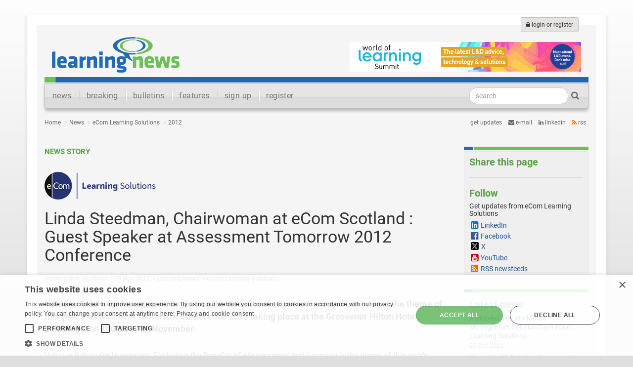

--- FILE ---
content_type: text/html; charset=utf-8
request_url: https://learningnews.com/news/ecom-learning-solutions/2012/linda-steedman-chairwoman-at-ecom-scotland-guest-speaker-at-assessment-tomorrow-2012-conference
body_size: 10561
content:
<!DOCTYPE html>
<html xmlns="http://www.w3.org/1999/xhtml" xml:lang="en" lang="en">
<head>
	<!-- Google tag (gtag.js) -->
	<script async src="https://www.googletagmanager.com/gtag/js?id=G-X0YZSSE7S0"></script>
	<script>
	  window.dataLayer = window.dataLayer || [];
	  function gtag(){dataLayer.push(arguments);}
	  gtag('js', new Date());

	  gtag('config', 'G-X0YZSSE7S0');
	</script>
	<script>
		document.addEventListener("DOMContentLoaded", function () {
    document.body.addEventListener("click", function (event) {
        let link = event.target.closest("a"); // Ensure it's a link
        if (link && link.hostname !== location.hostname) {
            window.gtag('event', 'outbound_click', {
                'event_category': 'Outbound Links',
                'event_label': link.href,
                'transport_type': 'beacon'
            });
        }
    });
});
	</script>
	<meta charset="utf-8">
	<meta http-equiv="X-UA-Compatible" content="IE=edge">
	<meta name="viewport" content="width=device-width, initial-scale=1, maximum-scale=1, minimum-scale=1, user-scalable=no">
	
	<!-- The above 3 meta tags *must* come first in the head; any other head content must come *after* these tags -->
	<title>Linda Steedman, Chairwoman at eCom Scotland : Guest Speaker at Assessment Tomorrow 2012 Conference - Learning News</title>
	<meta name="robots" content="index,follow" />
	<meta name="description" content="Value in Return for Investment: Exploiting the Benefits of eAssessment and Learning is the theme of this year’s Assessment Tomorrow Conference 2012 taking place at the Grosvenor Hilton Hotel." /><meta name="keywords" content="" />
	<meta name="google-site-verification" content="Ue8jMz8SUO6XbgWGtRg2VFEBmP-lBsd_rTdHCLviFv8" />
	<meta name="google-site-verification" content="gCZFyXegptgYKk-u-5tt0FF8F2oR7480RV7Wh88aqMo" />
	<meta name="ahrefs-site-verification" content="d1a4a8e7539fb39aaca554fdbe089ab14b19dae2fd0db4a201ea31c051532e7c">
	<!-- Preload Fonts -->
<link rel="preload" href="https://fonts.googleapis.com/css?family=Roboto:400,400italic,700,700italic" as="style" onload="this.rel='stylesheet'">
<link rel="preload" href="//maxcdn.bootstrapcdn.com/font-awesome/4.3.0/fonts/fontawesome-webfont.woff2?v=4.3.0" as="font" type="font/woff2" crossorigin>

<style>article,nav{display:block}a{background-color:transparent;text-decoration:none;color:#1b5198}h1{margin:.67em 0}img{border:0;vertical-align:middle}button,input{margin:0;font:inherit;color:inherit}button{overflow:visible;text-transform:none;-webkit-appearance:button}button::-moz-focus-inner,input::-moz-focus-inner{padding:0;border:0}input{line-height:normal}input[type=search]{-webkit-box-sizing:content-box;-moz-box-sizing:content-box;box-sizing:content-box;-webkit-appearance:textfield}input[type=search]::-webkit-search-cancel-button,input[type=search]::-webkit-search-decoration{-webkit-appearance:none}*,:after,:before{-webkit-box-sizing:border-box;-moz-box-sizing:border-box;box-sizing:border-box}html{-webkit-text-size-adjust:100%;-ms-text-size-adjust:100%;font-size:10px;height:100%}body{margin:0;font-size:14px;line-height:1.42857143;color:#333;background-color:#fff}button,input{font-family:inherit;font-size:inherit;line-height:inherit}.sr-only{position:absolute;width:1px;height:1px;padding:0;margin:-1px;overflow:hidden;clip:rect(0,0,0,0);border:0}h1,h2,h3{font-family:inherit;font-weight:500;line-height:1.1;color:inherit;margin-top:20px;margin-bottom:10px}h1{font-size:36px}h2{font-size:30px}h3{font-size:24px}p{margin:0 0 10px}ul{margin-top:0;margin-bottom:10px}ul ul{margin-bottom:0}.list-unstyled{padding-left:0;list-style:none}.list-inline{padding-left:0;margin-left:-5px;list-style:none}.list-inline>li{display:inline-block;padding-right:5px;padding-left:5px}.container{padding-right:15px;padding-left:15px;margin-right:auto;margin-left:auto}@media (min-width:768px){.container{width:750px}}@media (min-width:992px){.container{width:970px}}@media (min-width:1200px){.container{width:1170px}}.row{margin-right:-15px;margin-left:-15px}.col-lg-3,.col-lg-9,.col-md-4,.col-md-8,.col-sm-4,.col-sm-8,.col-xs-12{position:relative;min-height:1px;padding-right:15px;padding-left:15px}.col-xs-12{float:left;width:100%}@media (min-width:768px){.col-sm-4,.col-sm-8{float:left}.col-sm-8{width:66.66666667%}.col-sm-4{width:33.33333333%}}@media (min-width:992px){.col-md-4,.col-md-8{float:left}.col-md-8{width:66.66666667%}.col-md-4{width:33.33333333%}}@media (min-width:1200px){.col-lg-3,.col-lg-9{float:left}.col-lg-9{width:75%}.col-lg-3{width:25%}}input[type=search]{-webkit-box-sizing:border-box;-moz-box-sizing:border-box;box-sizing:border-box;-webkit-appearance:none}.form-control{display:block;width:100%;height:34px;padding:6px 12px;font-size:14px;line-height:1.42857143;color:#555;background-color:#fff;background-image:none;border:1px solid #ccc;border-radius:4px;-webkit-box-shadow:inset 0 1px 1px rgba(0,0,0,.075);box-shadow:inset 0 1px 1px rgba(0,0,0,.075)}.form-control::-moz-placeholder{color:#999;opacity:1}.form-control:-ms-input-placeholder{color:#999}.form-control::-webkit-input-placeholder{color:#999}.form-group{margin-bottom:15px}.btn{display:inline-block;padding:6px 12px;margin-bottom:0;font-size:14px;font-weight:400;line-height:1.42857143;text-align:center;white-space:nowrap;vertical-align:middle;-ms-touch-action:manipulation;touch-action:manipulation;background-image:none;border:1px solid transparent;border-radius:4px}.btn-default{color:#333;background-color:#fff;border-color:#ccc}.btn-sm{padding:5px 10px;font-size:12px;line-height:1.5;border-radius:3px}.nav{padding-left:0;margin-bottom:0;list-style:none}.nav>li{position:relative;display:block}.nav>li>a{position:relative;display:block;padding:10px 15px}.navbar{position:relative;min-height:50px;margin-bottom:20px;border:1px solid transparent}@media (min-width:768px){.navbar{border-radius:4px}.navbar-header{float:left}.navbar-toggle{display:none}}.navbar-brand{float:left;height:50px;padding:15px;font-size:18px;line-height:20px}.navbar-toggle{position:relative;float:right;padding:9px 10px;margin-top:8px;margin-right:15px;margin-bottom:8px;background-color:transparent;background-image:none;border:1px solid transparent;border-radius:4px}.navbar-toggle .icon-bar{display:block;width:22px;height:2px;border-radius:1px}.navbar-toggle .icon-bar+.icon-bar{margin-top:4px}.navbar-nav{margin:7.5px -15px}.navbar-nav>li>a{padding-top:10px;padding-bottom:10px;line-height:20px}@media (min-width:768px){.navbar-nav{float:left;margin:0}.navbar-nav>li{float:left}.navbar-nav>li>a{padding-top:15px;padding-bottom:15px}.navbar-form .form-group{display:inline-block;margin-bottom:0;vertical-align:middle}.navbar-form .form-control{display:inline-block;width:auto;vertical-align:middle}}.navbar-form{padding:10px 15px;margin:8px -15px;border-top:1px solid transparent;border-bottom:1px solid transparent;-webkit-box-shadow:inset 0 1px 0 rgba(255,255,255,.1),0 1px 0 rgba(255,255,255,.1);box-shadow:inset 0 1px 0 rgba(255,255,255,.1),0 1px 0 rgba(255,255,255,.1)}@media (min-width:768px){.navbar-form{width:auto;padding-top:0;padding-bottom:0;margin-right:0;margin-left:0;border:0;-webkit-box-shadow:none;box-shadow:none}.navbar-right{float:right!important;margin-right:-15px}}.navbar-default{background-color:#f8f8f8;border-color:#e7e7e7}.navbar-default .navbar-brand,.navbar-default .navbar-nav>li>a{color:#777}.navbar-default .navbar-toggle{border-color:#ddd}.navbar-default .navbar-toggle .icon-bar{background-color:#888}.navbar-default .navbar-form{border-color:#e7e7e7}.clearfix:after,.clearfix:before,.container:after,.container:before,.nav:after,.nav:before,.navbar-header:after,.navbar-header:before,.navbar:after,.navbar:before,.row:after,.row:before{display:table;content:" "}.clearfix:after,.container:after,.nav:after,.navbar-header:after,.navbar:after,.row:after{clear:both}@-ms-viewport{width:device-width}.visible-sm-block,.visible-xs,.visible-xs-block{display:none!important}@media (min-width:768px)and (max-width:991px){.visible-sm-block{display:block!important}}@media (max-width:767px){.navbar-form .form-group{margin-bottom:5px}.visible-xs,.visible-xs-block{display:block!important}.hidden-xs{display:none!important}}@media (min-width:768px)and (max-width:991px){.hidden-sm{display:none!important}}@media (min-width:992px)and (max-width:1199px){.hidden-md{display:none!important}}@media (min-width:1200px){.hidden-lg{display:none!important}}body,html{font-family:Roboto,sans-serif}.navbar .navbar-brand{font-family:'News Cycle',sans-serif;font-weight:400}.navbar li{font-weight:400;font-size:15px}.navbar li a{background-image:url(/Assets/images/main-site-images/divider.gif);background-repeat:no-repeat;background-position:left center}.navbar li:first-child a{background-image:none}#logo{position:relative;height:118px;background-image:url(/Assets/images/main-site-images/menu-top.png);background-repeat:no-repeat;background-position:left bottom;border-bottom:1px solid #f5f5f5}div#logo .btn-default{background:#e5e4e2;border:1px solid #bfbfbf}#logotype{padding:15px 15px 0;position:relative;top:10px}#banner-ad{position:absolute;top:35px;right:15px;z-index:555}#btn-login{position:absolute;top:-15px;right:20px}div.maincol{padding:30px 0 0}div.sidecol{padding:30px 0 80px}div#date-share{font-size:12px;color:#666}div#share-links{text-align:right;text-transform:lowercase}div#share-links li a{color:#666}div#share-links li#twitter-link a i{color:#000}div#share-links li#rss-link a i{color:#f60}.btn-primary{color:#fff;background:#5fa74f;border:1px solid #4f923f;border-radius:14px;padding-left:12px;padding-right:12px}.no-margin-top{margin-top:0!important}#page-content{position:relative;left:0}#slide-nav .navbar-toggle{position:relative;line-height:0;float:left;margin:0;width:30px;height:40px;padding:10px 0 0;border:0;background:0 0}#slide-nav .navbar-toggle>.icon-bar{width:100%;display:block;height:3px;margin:5px 0 0}.navbar-header{position:relative}@media (max-width:767px){#slide-nav.navbar{position:fixed;right:0;left:0;z-index:1030}#page-content{padding-top:70px;background-color:#f5f5f5}#slide-nav .navbar-header{margin:0 auto;padding:0 15px}#slide-nav #slidemenu{background:#f7f7f7;left:-100%;width:73%;min-width:0;position:absolute;padding-left:0;z-index:2;top:-8px;margin:0}#slide-nav #slidemenu .navbar-nav{min-width:0;width:100%;margin:0}#slide-nav{border-top:0}#slide-nav .navbar-form{width:100%;margin:8px 0;text-align:center;overflow:hidden}#slide-nav .navbar-form .form-control{text-align:center}#slide-nav .navbar-form .btn{width:100%}div#date-share,div#share-links{text-align:center}div.sidecol{padding:30px 15px 0}#slide-nav.navbar li{font-size:17px}ul.date-timeline{margin-right:15px}}@media (min-width:768px){#page-content,.navbar-header{left:0!important}body{background:no-repeat fixed #dedede;background-image:linear-gradient(-180deg,#fefefe 0,#dedede 100%);height:100%;margin:0}#main-container{background-color:#f5f5f5;border:20px solid #fff;-webkit-box-shadow:0 6px 4px 4px rgba(204,204,204,.4);box-shadow:0 6px 4px 4px rgba(204,204,204,.3);margin-top:30px}form.navbar-form{padding-right:30px}#slide-nav.navbar{border-radius:0 0 6px 6px;-webkit-border-bottom-left-radius:6px;-webkit-border-bottom-right-radius:6px;border-color:#bdbdbd;background-image:linear-gradient(-180deg,#e6e5e4 0,#e6e5e4 52%,#d6d6d6 58%,#dddcdc 63%,#ddd 100%);-webkit-box-shadow:0 5px 5px 0 #bdbdbd;-moz-box-shadow:0 5px 5px 0 #bdbdbd;box-shadow:0 5px 5px 0 #bdbdbd}#slide-nav.navbar li{font-size:16px;font-weight:300;letter-spacing:.025em}#slide-nav.navbar li a{font-weight:300}#slide-nav.navbar .navbar-form .form-control{-webkit-border-radius:15px;border-radius:15px;width:200px}#slide-nav.navbar .navbar-form .btn-primary{background-color:transparent;border-color:transparent;color:#666;padding-left:2px;padding-right:2px}#slide-nav.navbar .navbar-form .btn-primary i{font-size:17px}}#browse-page div.maincol h1{font-size:15px;text-transform:uppercase;font-weight:700;color:#589d47;margin-bottom:30px}#browse-page div.maincol h2{font-size:26px;font-weight:300;margin:0 0 8px}#browse-page div.maincol h3{font-size:14px;margin:0 0 8px;color:#666}#browse-page div.maincol p{font-size:16px;color:#333;font-weight:400}div.sidebox{background-image:url(/Assets/images/main-site-images/box-top.png);background-repeat:no-repeat;padding-top:6px;margin-bottom:12px}div.sidebox-inner{background:#f0efef;border:1px solid #e6e6e6;padding:10px;margin-top:3px}div.sidebox-inner h3{color:#589d47;padding:0;margin:0 0 8px;font-size:20px;font-weight:700}div.sidecol ul li{padding-left:15px;line-height:110%;margin-bottom:3px}div.sidecol ul li:before{font-family:FontAwesome;font-size:8px;content:'\f0c8';margin:0 5px 0 -12px;color:#bbb;position:relative;top:-2px}ul.date-timeline{border-left:3px solid #e7e7e7;margin-left:20px}ul.date-timeline li{margin-left:-23px;padding-bottom:40px;background-image:url(/Assets/images/main-site-images/date-circle.png);background-repeat:no-repeat;position:relative}ul.date-timeline time{position:relative;display:block;top:0;left:0}ul.date-timeline li span.numeric-date{width:44px;height:44px;display:block;position:absolute;color:#fff;font-weight:300!important;font-size:22px;text-align:center;padding-top:7px;top:0;left:1px}ul.date-timeline li span.text-date{padding-left:35px;display:block;position:relative;top:0;padding-top:10px;left:6px;height:44px}ul.date-timeline li ul{margin-left:74px}ul.date-timeline li ul li{padding-top:10px;padding-bottom:10px;outline:0;background-image:none}ul.date-timeline li ul li:first-child{padding-top:30px;padding-bottom:10px}ul.date-timeline li ul li:last-child{padding-bottom:0}ul.date-timeline li time{padding-left:10px;color:#589d47;font-size:17px;font-weight:300}ul.date-timeline li h3 time{position:absolute;width:1px;height:1px;padding:0;margin:-1px;overflow:hidden;clip:rect(0,0,0,0);border:0}@media (min-width:768px) and (max-width:991px){#banner-ad{z-index:555;position:static;width:468px;height:auto;margin-left:auto;margin-right:auto;padding-top:35px}#logo{position:relative;height:auto}#logotype{padding:15px;text-align:center;margin-top:10px;margin-bottom:10px}#banner-ad img{height:60px}#btn-login{position:absolute;top:-15px;right:20px}}@font-face{font-family:FontAwesome;src:url(https://maxcdn.bootstrapcdn.com/font-awesome/4.3.0/fonts/fontawesome-webfont.eot?v=4.3.0);src:url(https://maxcdn.bootstrapcdn.com/font-awesome/4.3.0/fonts/fontawesome-webfont.eot?#iefix&v=4.3.0) format('embedded-opentype'),url(https://maxcdn.bootstrapcdn.com/font-awesome/4.3.0/fonts/fontawesome-webfont.woff2?v=4.3.0) format('woff2'),url(https://maxcdn.bootstrapcdn.com/font-awesome/4.3.0/fonts/fontawesome-webfont.woff?v=4.3.0) format('woff'),url(https://maxcdn.bootstrapcdn.com/font-awesome/4.3.0/fonts/fontawesome-webfont.ttf?v=4.3.0) format('truetype'),url(https://maxcdn.bootstrapcdn.com/font-awesome/4.3.0/fonts/fontawesome-webfont.svg?v=4.3.0#fontawesomeregular) format('svg');font-weight:400;font-style:normal}.fa{display:inline-block;font:14px/1 FontAwesome;font-size:inherit;text-rendering:auto;-webkit-font-smoothing:antialiased;-moz-osx-font-smoothing:grayscale;transform:translate(0,0)}.fa-search:before{content:"\f002"}.fa-lock:before{content:"\f023"}.fa-twitter:before{content:"\f099"}.fa-rss:before{content:"\f09e"}.fa-envelope:before{content:"\f0e0"}.fa-linkedin:before{content:"\f0e1"}button::-moz-focus-inner{padding:0;border:0}@font-face{font-family:Roboto;font-style:italic;font-weight:400;src:url(https://fonts.gstatic.com/s/roboto/v32/KFOkCnqEu92Fr1Mu51xIIzI.woff2) format('woff2')}@font-face{font-family:Roboto;font-style:italic;font-weight:700;src:url(https://fonts.gstatic.com/s/roboto/v32/KFOjCnqEu92Fr1Mu51TzBic6CsQ.woff2) format('woff2')}@font-face{font-family:Roboto;font-style:normal;font-weight:400;src:url(https://fonts.gstatic.com/s/roboto/v32/KFOmCnqEu92Fr1Mu4mxK.woff2) format('woff2')}@font-face{font-family:Roboto;font-style:normal;font-weight:700;src:url(https://fonts.gstatic.com/s/roboto/v32/KFOlCnqEu92Fr1MmWUlfBBc4.woff2) format('woff2')}
</style>



<!-- Critical CSS (Bootstrap and Core Styles) -->
<!-- Deferred CSS for Non-Critical Parts -->
<link rel="stylesheet" href="/Assets/css/bootstrap.min.css" media="print" onload="this.media='all'">
<noscript><link rel="stylesheet" href="/Assets/css/bootstrap.min.css"></noscript>

<link rel="stylesheet" href="/Assets/css/tpr-2015-main.min.css?v=2" media="print" onload="this.media='all'">
<noscript><link rel="stylesheet" href="/Assets/css/tpr-2015-main.min.css?v=2"></noscript>

<link rel="stylesheet" href="/Assets/css/tpr-2015-pages.min.css?v=2.5" media="print" onload="this.media='all'">
<noscript><link rel="stylesheet" href="/Assets/css/tpr-2015-pages.min.css?v=2.1"></noscript>


<!-- Non-Critical CSS (Deferred Loading) -->
<link href="/Assets/css/formValidation.min.css" rel="stylesheet" media="print" onload="this.media='all'">
<link href="/css/magnific-popup.min.css" rel="stylesheet" media="print" onload="this.media='all'">
<link href="/css/jquery.mCustomScrollbar.min.css" rel="stylesheet" media="print" onload="this.media='all'">
<link href="/css/jquery.fancybox.min.css" rel="stylesheet" media="print" onload="this.media='all'">
<noscript>
    <link href="/Assets/css/formValidation.min.css" rel="stylesheet">
    <link href="/css/magnific-popup.min.css" rel="stylesheet">
    <link href="/css/jquery.mCustomScrollbar.min.css" rel="stylesheet">
    <link href="/css/jquery.fancybox.min.css" rel="stylesheet">
</noscript>

<!--[if lt IE 9]>
<script src="../Assets/js/html5shiv.min.js"></script>
<script src="../Assets/js/respond.min.js"></script>
<![endif]-->

<!-- Async Loading for Third-Party Scripts -->
<script async src="https://cdn.cookie-script.com/s/ee0525606380d235b89e90b29f549a18.js"></script>
<script async src="https://www.googletagmanager.com/gtag/js?id=UA-4982978-30"></script>
<script async src="https://platform-api.sharethis.com/js/sharethis.js#property=5ac6800f003b52001341b4f7&product=social-ab"></script>
    
    
    <script type="text/javascript">var switchTo5x = true;</script>
	
	<script type="text/javascript" src="https://ws.sharethis.com/button/buttons.js"></script>
<script type="text/javascript">
        stLight.options({
				publisher: "62cf772c-c488-4fe4-9993-58946909ef52", doNotCopy: true, doNotHash: false, doNotCopy: true, hashAddressBar: false 
        });
</script>

	    <link rel="canonical" href="https://learningnews.com/news/ecom-learning-solutions/2012/linda-steedman-chairwoman-at-ecom-scotland-guest-speaker-at-assessment-tomorrow-2012-conference" />
        <script type="application/ld+json">
    {"@context":"https://schema.org","@type":"WebSite","name":"Learning News - the learning sector's newswire'","url":"https://learningnews.com/news/ecom-learning-solutions/2012/linda-steedman-chairwoman-at-ecom-scotland-guest-speaker-at-assessment-tomorrow-2012-conference"}
        </script>

<meta property="og:type" content="website">
<meta property="og:title" content="Linda Steedman, Chairwoman at eCom Scotland : Guest Speaker at Assessment Tomorrow 2012 Conference" />
<meta property="og:image" content="https://learningnews.com/media/14866368/learningnews.png" />
<meta property="og:url" content="https://learningnews.com/news/ecom-learning-solutions/2012/linda-steedman-chairwoman-at-ecom-scotland-guest-speaker-at-assessment-tomorrow-2012-conference" />
<meta property="og:description" content="Value in Return for Investment: Exploiting the Benefits of eAssessment and Learning is the theme of this year’s Assessment Tomorrow Conference 2012 taking place at the Grosvenor Hilton Hotel. Edinburgh, on Thursday 22 November." />
<meta property="og:site_name" content="Learning News - the learning sector&#39;s newswire&#39;" />


<meta name="twitter:card" content="summary_large_image">
<meta name="twitter:site" content="Learning News - the learning sector&#39;s newswire&#39;">
<meta name="twitter:creator" content="lnwire">
<meta name="twitter:title" content="Linda Steedman, Chairwoman at eCom Scotland : Guest Speaker at Assessment Tomorrow 2012 Conference">
<meta name="twitter:description" content="Value in Return for Investment: Exploiting the Benefits of eAssessment and Learning is the theme of this year’s Assessment Tomorrow Conference 2012 taking place at the Grosvenor Hilton Hotel. Edinburgh, on Thursday 22 November.">
<meta name="twitter:image" content="https://learningnews.com/media/14866368/learningnews.png">
</head>

    <body id="standard-page">

        <div class="container" id="main-container">
            
            <!--Header-->
            <div class="row">
                
                
<div class="col-xs-12">
    <div id="logo" class="hidden-xs">
        <div id="banner-ad"><a href="https://eventdata.uk/Forms/Form.aspx?FormRef=WOL26Visitor&amp;PageNo=30&amp;TrackingCode=LearningNewsDisplay" id="dropdownAd1" rel="nofollow"><img src="/media/17254940/wols26_leaderboard-desktop_728x90px_v2.gif" alt="WOL" width="468" height="60" /></a></div>
        <div id="logotype"><a href="/" title="Learning News"><img src="/Images/learning-news/logo.png" alt="Learning News" width="258" height="72"></a>
        </div>

            <a class="btn btn-default btn-sm hidden-xs" id="btn-login" href="/login" title="Login or register"><i class="fa fa-lock"></i> login or register</a>
    </div>
</div>



                
<div class="col-xs-12">
    <nav>
        <div class="navbar navbar-default" role="navigation" id="slide-nav">
            <div class="navbar-header"> <a class="navbar-toggle"> <span class="sr-only">Toggle navigation</span> <span class="icon-bar"></span> <span class="icon-bar"></span> <span class="icon-bar"></span> </a> <a class="navbar-brand hidden-lg hidden-md hidden-sm" href="/">Learning News</a> </div>
            <div id="slidemenu">
                <form class="navbar-form navbar-right" role="form" action="/search">
                    <div class="form-group">
                        <input type="search" placeholder="search" name="search" value="" class="form-control">
                    </div>
                    <button type="submit" class="btn btn-primary"><i class="fa fa-search"></i></button>
                </form>
                <ul class="nav navbar-nav">
                    <li class=""><a href="/">news</a></li>
					
					<li class=" visible-xs"><a href="https://learningnews.com/breaking">breaking</a></li>
                    <li class=" visible-xs"><a href="https://learningnews.com/bulletins">bulletins</a></li>

                    <li class=" visible-xs"><a href="https://learningnews.com/features">features</a></li>


                                           <li class="hidden-xs "><a href="/breaking">breaking</a></li>

                                           <li class="hidden-xs "><a href="/bulletins">bulletins</a></li>

                                           <li class="hidden-xs "><a href="/features">features</a></li>

                                           <li class="hidden-xs "><a href="/compare-subscriptions">sign up</a></li>

                                           <li class="hidden-xs "><a href="/register">register</a></li>
                    <li class="visible-xs"><a href="/login"><i class="fa fa-lock"></i> login or register</a></li>
                </ul>
            </div>
        </div>
    </nav>
</div>
            </div>
            

            <!--Main content-->
            <div class="row" id="page-content">
                

    

    
<div class="col-xs-12">

    <div class="row" id="date-share">

        <div class="col-xs-12 col-sm-8">
            <ul class="list-inline list-unstyled list-breadcrumb">

                                      <li><a href="/">Home</a></li>
                                      <li><a href="/news">News</a></li>
                                      <li><a href="/news/ecom-learning-solutions">eCom Learning Solutions</a></li>
                                      <li><a href="/news/ecom-learning-solutions/2012">2012</a></li>            </ul>
        </div>

        <div class="col-xs-12 col-sm-4" id="share-links">
    <ul class="list-unstyled list-inline">
        <li>Get updates</li>
        <li id="mail-link"><a href="/register" title="Get e-mail updates"><i class="fa fa-envelope"></i> e-mail</a></li>
            <li id="linkedin-link"><a href="https://www.linkedin.com/company/learningnews" title="Follow us on LinkedIn"><i class="fa fa-linkedin"></i> LinkedIn</a></li>
        <li id="rss-link"><a href="/rss-updates" title="Get updates via RSS"><i class="fa fa-rss"></i> RSS</a></li>
    </ul>
</div>
    </div>

</div>




    <div class="col-xs-12">
        <div class="row">
            <div class="col-xs-12 col-sm-8 col-lg-9">
                <div class="maincol">
                    <article>
                        <header>
                            <div class="page-type">
                                News story
                            </div>
                            <div class="company-logo">
                                <img src="/media/15789420/ecomlearningsolutions_logo.png" height="56" alt="Linda Steedman Chairwoman at eCom Scotland Guest Speaker at Assessment Tomorrow 2012 Conference" />
                            </div>
                            <h1>Linda Steedman, Chairwoman at eCom Scotland : Guest Speaker at Assessment Tomorrow 2012 Conference</h1>
                            <div class="release-info"><span>Dunfermline, Scotland</span><span><time datetime="2012-11-19">19 Nov 2012</time></span><span>Learning News</span><span>eCom Learning Solutions</span></div>
                            <h2>
                                Value in Return for Investment: Exploiting the Benefits of eAssessment and Learning is the theme of this year’s Assessment Tomorrow Conference 2012 taking place at the Grosvenor Hilton Hotel. Edinburgh, on Thursday 22 November.
                            </h2>
                            
                        </header>
							
		<div class="sharethis visible-xs"> 
			<div class="sharethis-inline-share-buttons"></div> 
		</div>

                        <p>Value in Return for Investment: Exploiting the Benefits of eAssessment and Learning is the theme of this year&rsquo;s <a title="Assessment Tomorrow Conference 2012 " rel="nofollow" rel="nofollow" rel="nofollow" rel="nofollow" rel="nofollow" rel="nofollow" rel="nofollow" rel="nofollow" rel="nofollow" rel="nofollow" rel="nofollow" rel="nofollow" rel="nofollow" rel="nofollow" rel="nofollow" rel="nofollow" rel="nofollow" rel="nofollow" rel="nofollow" rel="nofollow" rel="nofollow" rel="nofollow" rel="nofollow" rel="nofollow" rel="nofollow" rel="nofollow" rel="nofollow" rel="nofollow" rel="nofollow" href="http://www.scotland.assessmenttomorrow.com/" target="_blank">Assessment Tomorrow Conference 2012</a> taking place at the Grosvenor Hilton Hotel. Edinburgh, on Thursday 22 November.</p>
<p>The conference will focus on how technology can deliver benefits for the learner, teacher&nbsp;or school, college or training provider, looking at the practical issues of selecting, implementing and using eAssessment and related technologies and techniques.</p>
<p>As well as exhibiting at the conference, Linda Steedman will be hosting a session on <strong>Using Adaptive Assessment for Change Management</strong>.</p>
<p><a title="eCom's" rel="nofollow" rel="nofollow" rel="nofollow" rel="nofollow" rel="nofollow" rel="nofollow" rel="nofollow" rel="nofollow" rel="nofollow" rel="nofollow" rel="nofollow" rel="nofollow" rel="nofollow" rel="nofollow" rel="nofollow" rel="nofollow" rel="nofollow" rel="nofollow" rel="nofollow" rel="nofollow" rel="nofollow" rel="nofollow" rel="nofollow" rel="nofollow" rel="nofollow" rel="nofollow" rel="nofollow" rel="nofollow" rel="nofollow" href="http://www.ecomscotland.com" target="_blank">eCom&rsquo;s</a> clients have been using adaptive assessment where it has traditionally been difficult to gain in-depth information such as : Labour Market information; CPD needs analysis; 360&rsquo;s; Leadership; Emotional Intelligence; Culture; and Training Needs Analysis. With eCom&rsquo;s assessment engine <a title="eNetAssess" rel="nofollow" rel="nofollow" rel="nofollow" rel="nofollow" rel="nofollow" rel="nofollow" rel="nofollow" rel="nofollow" rel="nofollow" rel="nofollow" rel="nofollow" rel="nofollow" rel="nofollow" rel="nofollow" rel="nofollow" rel="nofollow" rel="nofollow" rel="nofollow" rel="nofollow" rel="nofollow" rel="nofollow" rel="nofollow" rel="nofollow" rel="nofollow" rel="nofollow" rel="nofollow" rel="nofollow" rel="nofollow" rel="nofollow" href="http://www.ecomscotland.com/view/eassessment.aspx" target="_blank">eNetAssess&trade;</a> , the adaptive nature built into this assessment tool allows the creation of a complex question flow, such as where the user&lsquo;s response to a question predicts the next question or set of questions asked (branching), or where the question is designed to allow choices pulled from a variety of database tables.</p>
<p>eCom has been providing world-class eLearning solutions for the last 16 years. Linda is currently a member of the Board of the eAssessment Association and past chair of the eLearning Alliance, so has a wealth of expertise in this field. Linda regularly composes articles and research papers for a variety of publications including the International Journal of eAssessment (Cambridge), e-Assessment in Practise and (Cranfield).</p>
<p>More about <a title="eCom's" rel="nofollow" rel="nofollow" rel="nofollow" rel="nofollow" rel="nofollow" rel="nofollow" rel="nofollow" rel="nofollow" rel="nofollow" rel="nofollow" rel="nofollow" rel="nofollow" rel="nofollow" rel="nofollow" rel="nofollow" rel="nofollow" rel="nofollow" rel="nofollow" rel="nofollow" rel="nofollow" rel="nofollow" rel="nofollow" rel="nofollow" rel="nofollow" rel="nofollow" rel="nofollow" rel="nofollow" rel="nofollow" rel="nofollow" href="http://www.ecomscotland.com" target="_blank">eCom&rsquo;s</a> summative, formative or adaptive assessment solutions&nbsp;is available by telephoning 0845 643 1344.</p>
                        
                        <aside>
                            <div>
                                <p><strong>About eCom Learning Solutions</strong></p>
<p>eCom creates innovative learning solutions &ndash; aimed at increasing learning engagement and driving productivity - to help organisations achieve their goals. With offices in Dunfermline, Scotland, and Athens, Georgia, in the USA, but with customers from around the world, eCom focuses on the delivery, tracking and reporting of workforce learning and development through innovative technologies. Its products and services address a range of workforce management, development and training challenges, including eLearning, online assessment, blended learning, competency management and accreditation. More details:&nbsp;<a rel="nofollow" href="https://ecomlearningsolutions.com/?utm_source=PR&amp;utm_medium=Press%20Release">https://ecomlearningsolutions.com</a>&nbsp;&nbsp;</p>
                            </div>
                        </aside>
                        <footer>
                            

<div id="legal-info">
    <hr class="release-ends" />
<p><span style="font-size: 12pt; color: #888888;"><strong>Third party post:</strong> This is a post originating from the organisation labelled above.</span></p>
<p><span style="font-size: 12pt; color: #888888;"><span style="font-size: 12pt; color: #888888;"><strong>Commercial relationship post:</strong> Third party providers pay a subscription</span><span style="color: #888888; font-size: 12pt;"> to post on Learning News. Exceptions may include <span>editorial merit, </span>charitable causes, not-for-profit organisations and posts generated via media partners. View current <a href="/compare-subscriptions">subscription</a> rates.</span><br /></span></p>
<p><span style="font-size: 12pt; color: #888888;"><span style="font-size: 12pt;"><strong>Reuse:</strong> Where this post or a part of it is copied for publishing elsewhere "Learning News" should be referenced.</span></span></p>
</div>

	
	


                        </footer>
                    </article>
                </div>
            </div>
            <div class="col-xs-12 col-sm-4 col-lg-3">
                <div class="sidecol">
                    <div class="sidebox">
                        <div class="sidebox-inner">
                            <h3>
                                Share this page
                            </h3>
                            	
				<div class="sharethis-inline-share-buttons"></div>

                            <hr>                            
                            <h3>
                                Follow
                            </h3>
                                    <nav>
            <ul class="list-unstyled list-social">
                <li>
                    
                    Get updates from eCom Learning Solutions
                    <ul class="list-unstyled">


                                                                                    <li class="link-linkedin"><a href="https://www.linkedin.com/company/ecomlearningsolutions " title="eCom Learning Solutions on LinkedIn">LinkedIn</a></li>

                                                                                    <li class="link-facebook"><a href="https://www.facebook.com/eComScotland " title="eCom Learning Solutions on Facebook">Facebook</a></li>

                                                                                   <li class="link-twitter"><a href="https://x.com/eCom_Learn" title="eCom Learning Solutions on x">X</a></li>

                                                                                    <li class="link-youtube"><a href="https://www.youtube.com/c/Ecomscotland" title="eCom Learning Solutions on YouTube">YouTube</a></li>
                        <li class="link-rss"><a href="/rss-updates/by-company/feed/ecom-learning-solutions" title="eCom Learning Solutions RSS newsfeeds">RSS newsfeeds</a></li>
                    </ul>
                </li>
            </ul>
        </nav>

                        </div>
                    </div>
                    <div class="sidebox">
                        <div class="sidebox-inner">
                            <h3>Latest news</h3><nav><ul class="list-unstyled list-news"><li><a href="/news/ecom-learning-solutions/2022/a-mobile-first-workforce-management-solution-from-ecom-learning-solutions" title="A Mobile-First, Workforce Management Solution from eCom Learning Solutions">A Mobile-First, Workforce Management Solution from eCom Learning Solutions</a><time datetime="2022-10-25">25 Oct 2022</time></li><li><a href="/news/ecom-learning-solutions/2022/seven-key-skills-in-top-customers-wants-list-in-2022" title="Seven Key Skills in Top Customers’ Wants List in 2022">Seven Key Skills in Top Customers’ Wants List in 2022</a><time datetime="2022-10-19">19 Oct 2022</time></li><li class="more-link"><a href="/news/ecom-learning-solutions" title="see all news from eCom Learning Solutions">See all news from eCom Learning Solutions</a></li></ul></nav>
                        </div>
                    </div>
                    <div class="sidebox"><div class="sidebox-inner"><h3>About</h3><p>We recognise the skills your people have, their knowledge and the way they work will drive your success. So we’ve developed a range of innovative digital learning solutions to play our part. We are here to help you develop a capable workforce to accomplish your goals.</p><p><a class="more-link" href="/learning-companies/ecom-learning-solutions" title="eCom Learning Solutions">more</a></p></div></div>
                    <div class="sidebox"><div class="sidebox-inner"><h3>Contact</h3><dl><dt>Allan Maclean</dt><dd>44 1383 630032</dd><dd><a rel="nofollow" href="http://www,ecomscotland.com" title="www,ecomscotland.com">
                      Website
					</a></dd><dd><a href="/cdn-cgi/l/email-protection#0a6b66666b6424676b69666f6b644a6f6965677969657e666b646e24696567" title="Contact Allan Maclean">
                      E-Mail
						</a></dd></dl></div></div>
                    
                </div>
            </div>
        </div>
    </div>

                
<div class="col-xs-12 no-padding">
    
    <nav>
        <ul class="list-unstyled" id="top-of-page">
            <li><a href="#" title="go to the top of this page"><i class="fa fa-chevron-circle-up"></i> top of page</a></li>
        </ul>
    </nav>

    <div id="foot-menu">
        <div class="row">
                <div class="col-xs-6 col-sm-6 col-md-3">
                    <ul class="list-unstyled">
                        <li>
                            News
                                <ul>
                                        <li>
<a href="/">Latest</a>                                        </li>
                                        <li>
<a href="/breaking">Breaking</a>                                        </li>
                                        <li>
<a href="/bulletins">Bulletins</a>                                        </li>
                                        <li>
<a href="/features">Features</a>                                        </li>
                                </ul>
                        </li>
                    </ul>
                </div>
                <div class="col-xs-6 col-sm-6 col-md-3">
                    <ul class="list-unstyled">
                        <li>
                            Get updates
                                <ul>
                                        <li>
<a href="/register">By email</a>                                        </li>
                                        <li>
<a href="https://www.linkedin.com/company/learningnews/" rel="external">LinkedIn</a>                                        </li>
                                        <li>
<a href="/about-learning-news/add-news">Syndicate</a>                                        </li>
                                </ul>
                        </li>
                    </ul>
                </div>
            <div class="clearfix visible-sm-block visible-xs-block"></div>
                <div class="col-xs-6 col-sm-6 col-md-3">
                    <ul class="list-unstyled">
                        <li>
                            Publishing and Partnering
                                <ul>
                                        <li>
<a href="/compare-subscriptions">Publish your news</a>                                        </li>
                                        <li>
<a href="/programmes/propose-a-news-feature">Propose a feature</a>                                        </li>
                                        <li>
<a href="/programmes/upcoming-reports">Upcoming reports</a>                                        </li>
                                        <li>
<a href="/sponsor-packages">Sponsorships</a>                                        </li>
                                        <li>
<a href="/event-partner-packages">Event partnerships</a>                                        </li>
                                </ul>
                        </li>
                    </ul>
                </div>
                <div class="col-xs-6 col-sm-6 col-md-3">
                    <ul class="list-unstyled">
                        <li>
More                                <ul>
                                        <li>
                                                <a href="/about-learning-news/terms/editorial-policy">Editorial policy</a>
                                        </li>
                                        <li>
                                                <a href="/about-learning-news/terms/privacy">Privacy policy</a>
                                        </li>
                                        <li>
                                                <a href="/about-learning-news/terms/submissions-policy">Submissions policy</a>
                                        </li>
                                        <li>
                                                <a href="/contact">Contact us</a>
                                        </li>
                                </ul>
                        </li>
                    </ul>
                </div>

        </div>
    </div>

    <div id="legal-foot">
        <nav>
            Website content &copy; copyright 2026 Learning News |
            <a href="/legal-notices" title="Legal notices">Legal notices</a> |
            <a href="/website-credits" title="Website credits">Website credits</a>
        </nav>
    </div>
</div>
            </div>

        </div>

        <div class="container" id="foot-menu-2">
            <div class="row">
                          <nav>
             <ul class="list-unstyled list-inline">
               <li><a href="/" title="Home">home</a></li>
               <li><a href="/breaking" title="Breaking News">breaking</a></li>
               <li><a href="/bulletins" title="L&amp;D news bulletins">bulletins</a></li>
               <li><a href="/features" title="features">features</a></li>
               <li><a href="/compare-subscriptions" title="Compare subscriptions">sign up</a></li>
               <li><a href="/register" title="Register">register</a></li></ul>
          </nav>
            </div>
        </div>
	
		<!-- jQuery - Deferred and Local Hosting Recommended -->
		<script data-cfasync="false" src="/cdn-cgi/scripts/5c5dd728/cloudflare-static/email-decode.min.js"></script><script src="/Assets/js/jquery.js" ></script> 

<!-- Bootstrap Core -->
<script src="/Assets/js/bootstrap.min.js"></script>

<!-- Custom Scrollbar -->
<script src="/scripts/jquery.mCustomScrollbar.min.js"></script>

<!-- Succinct.js -->
<script src="/Assets/js/jQuery.succinct.min.js"></script>

<!-- FormValidation Core -->
<script src="/Assets/js/formValidation.min.js"></script>

<!-- FormValidation Bootstrap Integration -->
<script src="/Assets/js/framework/bootstrap.min.js"></script> 


        <script id="waiting"></script>
         <script id="waiting2"></script>

        <script>
            if (window.innerWidth < 980) {
                document.querySelector("#waiting").setAttribute("src", "/Assets/js/jquery.touchSwipe.min.js");

                document.querySelector("#waiting2").setAttribute("src", "/Assets/js/master.js");
            }
        </script>

        
        <script src="/Assets/js/viewport.min.js" defer></script>
				
        
    <script src="/scripts/jquery.fancybox.pack.js"></script>
    <script type="text/javascript">
        $(document).ready(function () {
            $(".fancybox").fancybox();
        });
    </script>

		<!--        <div id="cookie_directive_container" class="container" style="display: none">
            <nav class="navbar navbar-default navbar-fixed-bottom" style="padding-top: 15px;">
                <div class="container">
                    <div class="navbar-inner navbar-content-center" id="cookie_accept">
                        <a href="#" class="btn btn-default pull-right">Accept</a>
                        <p class="text-muted credit">
                            By using our website you are consenting to our use of cookies in accordance with our <a href="/about-learning-news/terms/privacy" target="_blank">privacy policy</a>.
                        </p>
                        <br>
                    </div>
                </div>
            </nav>
        </div>
-->
		<!-- Cloudflare Web Analytics --><script defer src='https://static.cloudflareinsights.com/beacon.min.js' data-cf-beacon='{"token": "bbda9be40cf1459da03df2e37d5f97fb"}'></script><!-- End Cloudflare Web Analytics -->
    </body>
    </html>


--- FILE ---
content_type: text/css
request_url: https://learningnews.com/Assets/css/tpr-2015-main.min.css?v=2
body_size: 1761
content:
html{height:100%}html,body{font-family:'Roboto',sans-serif}.navbar .navbar-brand{font-family:'News Cycle',sans-serif;font-weight:400}.navbar li{font-weight:400;font-size:15px}.navbar li a{background-image:url(../images/main-site-images/divider.gif);background-repeat:no-repeat;background-position:left center}.navbar li:first-child a{background-image:none}#logo{position:relative;height:118px;background-image:url(../images/main-site-images/menu-top.png);background-repeat:no-repeat;background-position:left bottom;border-bottom:1px solid #f5f5f5}div#logo .btn-default{background:#e5e4e2;border:1px solid #bfbfbf}#logotype{padding:15px 15px 0 15px; position: relative;top: 10px;}#banner-ad{position:absolute;top:35px;right:15px;z-index:555}#btn-login{position:absolute;top:-15px;right:20px}#btn-language{position:absolute;top:-15px;right:100px}div.maincol{padding:30px 0 0 0}div.sidecol{padding:30px 0 80px 0}div#date-share{font-size:12px;color:#666}div#share-links{text-align:right;text-transform:lowercase}div#share-links li a{color:#666}div#share-links li a:hover{text-decoration:none;color:#333}div#share-links li#twitter-link a i{color:#000000}div#share-links li#rss-link a i{color:#f60}div.inner{padding:0 15px 0 15px}.list-breadcrumb{padding:0;font-family:'Roboto',sans-serif}.list-breadcrumb>li{display:inline-block;padding-right:0}.list-breadcrumb>li a{color:#666}.list-breadcrumb>li+li:before{padding:0;padding-right:5px;color:#ccc;content:'';font-family:'FontAwesome',sans-serif}.list-breadcrumb>.active{color:#777}hr{border-color:#dddada}.btn-primary{background:#5fa74f;border:1px solid #4f923f;border-radius:14px;padding-left:12px;padding-right:12px}.btn-primary:hover{background-color:#579948;border-color:#4f923f}a{color:#1b5198}#top-of-page{text-align:right;font-size:12px;padding-right:15px}#top-of-page a{font-weight:700;color:#666;position:relative;overflow:visible}#top-of-page a i{font-weight:normal;color:#aaa;font-size:18px;position:relative;bottom:-2px;padding:2px;overflow:visible}#top-of-page a:hover{text-decoration:none}#top-of-page a:hover i{color:#777}#btn-switchaccount{position:absolute;top:-15px;right:392px}#btn-mypressreleases{position:absolute;top:-15px;right:183px}#banner-ad.dropdown a:after{content:"expand ▾";position:absolute;right:0;top:0;font-size:10px;background-color:#fff;display:block;border:1px solid #ccc;color:#666;text-transform:uppercase;padding:1px 4px;opacity:.85;filter:alpha(opacity=85)}#banner-ad.dropdown #dropdownAd a:after{content:none}#dropdownAd{padding:0;border-radius:0;border:1px solid #ccc;padding:2px;opacity:.95;filter:alpha(opacity=95)}.pager{text-align:left;padding-bottom:10px;margin-bottom:45px}.pager .info-text{padding-left:6px;padding-right:6px;color:#666;text-transform:uppercase;font-size:11px}.pager a{line-height:1;padding:6px 10px 6px 10px !important;font-weight:400;font-size:12px}.pager li a,.pager li a:hover,.pager li a:visited{background-color:#509341;border-color:#4b863d;color:#fff}.pager li.disabled a,.pager .disabled a:hover,.pager .disabled a:visited{background-color:#bfbbbb;border-color:#aeaeae;color:#fff}div#foot-menu{padding-right:15px;padding-left:15px;color:#666;border-top:10px solid #fff;padding-top:25px;padding-bottom:4px;background-image:url(../images/main-site-images/footer-top.png);background-repeat:no-repeat}div#foot-menu ul li{font-size:14px;font-weight:bold}div#foot-menu ul li ul{padding-left:17px}div#foot-menu ul li ul li{font-size:13px;font-weight:normal;list-style-type:disc}div#legal-foot{padding:8px 15px;font-size:12px;background-color:#ddd;border-top:10px solid #fff;color:#666}div#legal-foot a{color:#666}div#foot-menu-2{padding:6px 35px}div#foot-menu-2 a{color:#666;font-size:13px;font-weight:300}.sharethis *{-webkit-box-sizing:content-box !important;-moz-box-sizing:content-box !important;box-sizing:content-box !important}body.slide-active{overflow-x:hidden}.no-margin-top{margin-top:0 !important}#page-content{position:relative;left:0}#page-content.slide-active{padding-top:0}#slide-nav .navbar-toggle{cursor:pointer;position:relative;line-height:0;float:left;margin:0;width:30px;height:40px;padding:10px 0 0 0;border:0;background:transparent}#slide-nav .navbar-toggle>.icon-bar{width:100%;display:block;height:3px;margin:5px 0 0 0}#slide-nav .navbar-toggle.slide-active .icon-bar{background:#ffa500}.navbar-header{position:relative}.navbar.navbar-fixed-top.slide-active{position:relative}@media(max-width:767px){#slide-nav.navbar{position:fixed;right:0;left:0;z-index:1030}#page-content{padding-top:70px}#slide-nav .container{margin:0 !important;padding:0 !important;height:100%}#slide-nav .navbar-header{margin:0 auto;padding:0 15px}#slide-nav .navbar.slide-active{position:absolute;width:73%;top:-1px;z-index:1000}#slide-nav #slidemenu{background:#f7f7f7;left:-100%;width:73%;min-width:0;position:absolute;padding-left:0;z-index:2;top:-8px;margin:0}#slide-nav #slidemenu .navbar-nav{min-width:0;width:100%;margin:0}#slide-nav #slidemenu .navbar-nav .dropdown-menu li a{min-width:0;width:73%;white-space:normal}#slide-nav{border-top:0}#slide-nav.navbar-inverse #slidemenu{background:#333}#navbar-height-col{position:fixed;top:0;height:100%;bottom:0;width:73%;left:-73%;background:#f7f7f7;z-index:5}#navbar-height-col.inverse{background:#333;z-index:1;border:0}#slide-nav .navbar-form{width:100%;margin:8px 0;text-align:center;overflow:hidden}#slide-nav .navbar-form .form-control{text-align:center}#slide-nav .navbar-form .btn{width:100%}}@media(min-width:768px){#page-content{left:0 !important}.navbar.navbar-fixed-top.slide-active{position:fixed}.navbar-header{left:0 !important}}@media(max-width:767px){div#date-share{text-align:center}div#share-links{text-align:center}div.sidecol{padding:30px 15px 0 15px}#slide-nav.navbar li{font-size:17px}div#foot-menu{margin-right:15px;margin-left:15px;background-color:#f5f5f5}.maincol .sharethis{margin-bottom:30px}#maincontainer{background-color:#f5f5f5}#page-content{background-color:#f5f5f5}#standard-page div.maincol p{clear:both;float:none}}@media(min-width:768px){body{background:#dedede;background-image:linear-gradient(-180deg,#fefefe 0%,#dedede 100%);height:100%;margin:0;background-repeat:no-repeat;background-attachment:fixed}#main-container{background-color:#f5f5f5;border:20px solid #fff;-webkit-box-shadow:0 6px 4px 4px rgba(204,204,204,.4);box-shadow:0 6px 4px 4px rgba(204,204,204,.3);margin-top:30px}form.navbar-form{padding-right:30px}#slide-nav.navbar{border-radius:0;-webkit-border-bottom-left-radius:6px;-webkit-border-bottom-right-radius:6px;border-bottom-left-radius:6px;border-bottom-right-radius:6px;border-color:#bdbdbd;background-image:linear-gradient(-180deg,#e6e5e4 0%,#e6e5e4 52%,#d6d6d6 58%,#dddcdc 63%,#ddd 100%);-webkit-box-shadow:0 5px 5px 0 rgba(189,189,189,1);-moz-box-shadow:0 5px 5px 0 rgba(189,189,189,1);box-shadow:0 5px 5px 0 rgba(189,189,189,1)}#slide-nav.navbar li{font-size:16px;font-weight:300;letter-spacing:.025em}#slide-nav.navbar li a{font-weight:300}#slide-nav.navbar li.active a{background-color:transparent;color:#000}#slide-nav.navbar .navbar-form .form-control{-webkit-border-radius:15px;border-radius:15px;width:200px}#slide-nav.navbar .navbar-form .btn-primary{background-color:transparent;border-color:transparent;color:#666;padding-left:2px;padding-right:2px}#slide-nav.navbar .navbar-form .btn-primary i{font-size:17px}}@media(min-width:768px) and (max-width:991px){#logo{position:relative;height:216px}#logotype{padding:15px 15px 0 15px;text-align:center;margin-top:35px}#banner-ad{position:static;width:468px;height:60px;margin-left:auto;margin-right:auto;padding-top:35px;z-index:555}#dropdownAd{margin-top:-118px}}